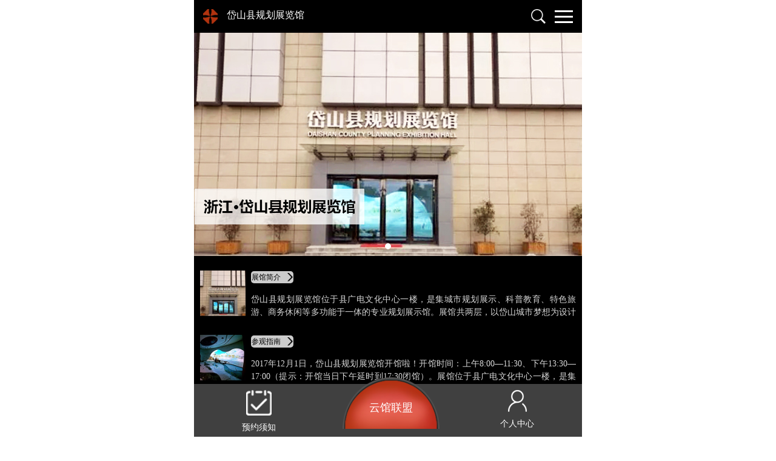

--- FILE ---
content_type: text/html; charset=utf-8
request_url: http://yunghzg.cn/default.aspx/?RoomID=313
body_size: 9549
content:


<!DOCTYPE html>
<html lang="zh-CN">
<head>

    <meta name="format-detection" content="telephone=no" />
    <meta name="format-detection" content="email=no" />
    <meta http-equiv="Content-Type" content="text/html; charset=utf-8">
    <meta name="viewport" content="width=device-width, initial-scale=1.0, maximum-scale=1.0, user-scalable=no">
    <meta name="renderer" content="webkit|ie-comp|ie-stand">
    <meta http-equiv="X-UA-Compatible" content="IE=Edge" />
    <link rel="icon" href="images/favicon.ico" type="image/x-icon">
    <link rel="shortcut icon" href="images/favicon.ico" type="image/x-icon">
    <meta name="apple-mobile-web-app-status-bar-style" content="white">
    <meta name="apple-mobile-web-app-capable" content="no">
    <meta name="HandheldFriendly" content="true">
    <title>云馆</title>
    <meta name="keywords" content="云馆   VR移动展馆平台">
    <meta name="description" content="云馆   VR移动展馆平台">
    <link rel="stylesheet" type="text/css" href="/css/bootstrap.css" />
    <link rel="stylesheet" type="text/css" href="/css/animate.min.css" />
    <link rel="stylesheet" type="text/css" href="/css/idangerous.swiper.css" />
    <link rel="stylesheet" type="text/css" href="/css/swiper.min.css" />
    <link rel="stylesheet" type="text/css" href="/css/shared.css" />
    <link rel="stylesheet" type="text/css" href="/css/style.css" />
    <script src="/js/jquery.min.js" type="text/javascript" charset="utf-8"></script>
    <script src="/js/swiper.min.js" type="text/javascript" charset="utf-8"></script>
    <script src="/js/web.js" type="text/javascript" charset="utf-8"></script>
    <!--图片延迟加载-->
    <script type="text/javascript" src="/js/jquery.lazyload.js"></script>
    <script type="text/javascript">
        jQuery(function () {
            jQuery("img").lazyload({ effect: "fadeIn" });
            $("div").lazyload({ effect: "fadeIn" });
        });
    </script>
    <style>
        .major_links .major_img{
  display: block;
    width: 7.5rem;
    font-size: large;
    float: left;
    margin-right: 0.88rem;

}
.major_links .major_img img{
  position: relative;
  top: 4px;
}

    </style>

</head>
<body>
    <div class="warp">
        <!--header Begin-->
        
<header class="navbar-fixed-top head">
			<div class="headerBox clearfix">
				<a href="/index.aspx" class="logo">
                    <img src="/upload/image/20170727/1e0f0cbf3521439c922845b168ed6b8d.png" title="云馆"/>
                   </a>
                       <span >
                <a  style="color:white; font-size:16px;" href="/default.aspx?RoomID=313">岱山县规划展览馆</a>
                </span>
				
				<a class="pull-right menu-activator" id="menu_chu1">
					<div class="visual">
						<i class="line line01"></i>
						<i class="line line02"></i>
						<i class="line line03"></i>
						<i class="line line04"></i>
					</div>
				</a>
				<a class="search fr"><img src="/images/search.png"></a>
			</div>
			<!--menu-Box begin-->
			<div class="menu-Box">
				<div class="menu">
					<ul class="menu-ul">
						<li class="active"><a href="/about/?MenuID=3" class="Num01"><span>云馆</span></a></li>
						<li><a href="/about/?MenuID=4" class="Num02"><span>隐私与条款</span></a></li>
						<li><a href="tel:010-62846880"" class="Num03"><span>联系我们</span></a></li>
					</ul>
					<!--navMenu-->
					<div class="tab_nav">
					    <div class="navBox active"><a href="/about/?MenuID=3">关于云馆</a>|<a href="/about/?MenuID=4">条款与隐私</a></div>
                        <div class="navBox"><a href="/about/?MenuID=5">云馆建设</a>|<a href="/about/?MenuID=6">云馆联盟</a></div>
                        <div class="navBox"></div>
					</div>
				</div>
			</div>
            <!--menu-Box end-->
			<!--search-con begin-->
			<div class="search-con">
				<form class="searchBox" method="get" action="/search/" >
					<input type="submit" class="iBtn" value=""  />
					<input type="text" class="inp" autocomplete="off" name="keyword" id="kw" onblur="if (value ==''){value='请输入您想访问的城市名称或展馆名称'}" onfocus="if (value =='请输入您想访问的城市名称或展馆名称'){value =''}" value="请输入您想访问的城市名称或展馆名称" />
					<input type="reset" value="取消"  class="reset"/>
				</form>
			</div>
            <!--search-con end-->
		</header>
        <!--header End-->
        <!--main Begin-->
        <main>
			<!--focus Begin-->
			<section>
				<div class="focus">
				    <div class="swiper-container">
					    <div class="swiper-wrapper">
                            
                                    <div class="swiper-slide"> <a href="javascript:;"><img src="/upload/image/20180425/ddc559f899b848e7987b8eac292cda9a.jpg" data-original="/upload/image/20180425/ddc559f899b848e7987b8eac292cda9a.jpg" /></a> </div>
                                
					    </div>
				    </div>
 <div class="pagination"></div>
  <script type="text/javascript">

      var mySwiper = new Swiper('.swiper-container',{
          pagination: '.pagination',
          paginationClickable: true,
          loop:true,
          grabCursor: true,
          autoplay:3000
      })

 </script>
			    </div>
			</section>
			<!--fouces End-->
            <!--major_links begin-->
            <ul class="major_links">
                <li>
                    <a href="/gaikuang/jianjie/?RoomID=313" class="major_img"><img src="/upload/image/20180425/71bb5ae4f8774301bcff369358124f17.jpg"  data-original="/upload/image/20180425/71bb5ae4f8774301bcff369358124f17.jpg" width="143" height="143" style="max-height:80px;"/></a>
                    <div class="major_info" style="padding-top:0px;">
                        <a href="/gaikuang/jianjie/?RoomID=313" class="more_01"><span>展馆简介</span></a>

                        <div class="major_des" style="margin-top: 16px; max-height: 40px;">岱山县规划展览馆位于县广电文化中心一楼，是集城市规划展示、科普教育、特色旅游、商务休闲等多功能于一体的专业规划展示馆。展馆共两层，以岱山城市梦想为设计主线，采用大量高科技手段，将总规模型秀、VR单车、魔镜墙、刷新城市等现代声光电技术融入多项展示环节，再现岱山建设的城市发展观、城市幸福观、政府执政态度、市民生活态度，展现了“扬帆东海梦，宜居海岛城”的城市建设主题。</div>
                    </div>
                </li>
                <li>
                    <a href="/gaikuang/zhinan/?RoomID=313" class="major_img"><img src="/upload/image/20180425/18c4ab18b3134212980e230d9ae044a8.jpg"  data-original="/upload/image/20180425/18c4ab18b3134212980e230d9ae044a8.jpg" width="143" height="143" style="max-height:80px;" /></a>
                    <div class="major_info" style="padding-top:0px;">
                        <a href="/gaikuang/zhinan/?RoomID=313" class="more_01"><span>参观指南</span></a>
                        <div class="major_des" style="margin-top: 16px;max-height: 40px;">2017年12月1日，岱山县规划展览馆开馆啦！开馆时间：上午8:00—11:30、下午13:30—17:00（提示：开馆当日下午延时到17:30闭馆）。展馆位于县广电文化中心一楼，是集城市规划展示、科普教育、特色旅游、商务休闲等多功能于一体的专业规划展示馆。</div>
                    </div>
                </li>
                <li>
                    <a href="/gaikuang/yewu/?RoomID=313" class="major_img"><img src="/upload/image/20180425/70d2c1a09d9b4f44bc5e83571968f97a.jpg"  data-original="/upload/image/20180425/70d2c1a09d9b4f44bc5e83571968f97a.jpg" width="143" height="143" style="max-height:80px;" /></a>
                    <div class="major_info" style="padding-top:0px;">
                        <a href="/gaikuang/yewu/?RoomID=313" class="more_01"><span>展馆活动</span></a>
                        <div class="major_des" style="margin-top: 16px;max-height: 40px;">展厅分为序厅（主题艺术墙）、海之形（概况区）、海之源（城建历史区）、海之韵（建设成就区）、海之梦（未来规划区）、逐梦丝路（总规模型）六大部分，使参观者全面完整的了解城市历史，展望城市未来。主要的亮点在于一块LED大屏，它实际上也是一个大模型，通过结合立面跟水面，能产生互动，再加上舞台灯光，达到多媒体声光电一体化的效果。</div>

                    </div>
                </li>
                <li>
                    <a href="javascript:;" class="major_img" onclick="ShowTc()"><img src="/upload/image/20181031/a6cf2556889948b19a87a8ea4f0a65c8.png"  data-original="/upload/image/20181031/a6cf2556889948b19a87a8ea4f0a65c8.png" width="143" height="143" style="max-height:80px;"></a>
                    <div class="major_info" style="padding-top:0px;">
                        <a href="javascript:;" class="more_01" onclick="ShowTc()"><span>互动留言</span></a>
                        <div class="major_des" style="margin-top: 16px;max-height: 40px;">欢迎您进入展馆留言板系统，请输入留言内容，我们将尽快与您联系！</div>

                    </div>
                </li>
            </ul>
            <!--major_links end-->
            <!-- 新闻动态 begin-->
            <section class="index_sec clearfix">
                <h3 class="title_01"><a href="/news/?RoomID=313" class="sec_more">查看更多</a><a href="/news/?RoomID=313">新闻动态</a></h3>
                <!--news_area begin-->
                
                                 <div class="news_area news_dif">
                                    <div class="news_info"><a href="/news/detail/?ContentID=3500&RoomID=313">
                                        <h3 class="news_caption">官兵参观县城市规划展览馆</h3>
                                        <div class="news_des">近日，舟山边防检查站岱山分站的官兵参观县城市规划展览馆。一个个精致的模型和一张张饱含历史的图片再现了岱山发展的足迹，使官兵们切身感受岱山发展的历史人文地理风情，进一步加深了对部队驻地的热爱之情。</div>
                                        <p class="news_date">2017.08.29</p></a>
                                    </div>
                                </div>
                    
                                 <div class="news_area news_dif">
                                    <div class="news_info"><a href="/news/detail/?ContentID=3501&RoomID=313">
                                        <h3 class="news_caption">俞东来赴岱山调研</h3>
                                        <div class="news_des">3月15日上午，市委书记、新区党工委书记俞东来到岱山县调研城市建设工作。随后，俞东来一行登上摩星山考察开发建设情况，到东沙古镇了解古镇保护和开发情况，到岱山规划展览馆详细了解岱山规划情况，对岱山下一步城市建设工作提出希望和要求。</div>
                                        <p class="news_date">2017.03.15</p></a>
                                    </div>
                                </div>
                    
                <!--news_area end-->
             </section>
            <!-- 新闻动态 end-->
            
            	
            <!-- 全景展厅 begin-->
            <section class="index_sec clearfix">  
                <h3 class="title_01"><a href="">全景展馆</a></h3>
                <a href=""><img src="/upload/image/20180425/f60c9f26942c47ed81c4db34a8af954d.jpg" data-original="/upload/image/20180425/f60c9f26942c47ed81c4db34a8af954d.jpg" width="645" height="336" /></a>
              
                
            </section>
            <!-- 全景城市 end-->
 

            <section class="index_sec clearfix">  
            	<h3 class="title_01"><a href="http://720yun.com/t/63c29qa5uyr?pano_id=856533">全景城市</a></h3>
            	<div class="">
				    <div class="swiper-container">
					    <div class="swiper-wrapper">
                           
                                    <div class=""> <a href="http://720yun.com/t/63c29qa5uyr?pano_id=856533"><img src="/upload/image/20180425/d290c5b847954311920ffc8cd755178b.jpg" data-original="/upload/image/20180425/d290c5b847954311920ffc8cd755178b.jpg" /></a> </div>
                                
					    </div>
				    </div>
				    
                      <a class="atten" id="go">关注</a>
			    </div>
            </section>
            <!-- 全景城市 end-->
            <!--index_sec begin-->
            <section class="index_sec" style="display: none;">
            	<h3 class="title_01"><a>在线预约  </a></h3>
                <!--order begin-->
                <div class="order">
                    <div class="order_tab clearfix">
                        <a href="javascript:void(0)" class="order_cur"><span>个人预约</span></a>
                        <a href="javascript:void(0)"><span>团体预约</span></a>
                    </div>
                    <!--order_area begin-->
                    <div class="order_area">
                        <div class="order_info">
                            <p>可预约</p>
                            <p class="order_day"></p>
                            <p class="order_num"><span>可预约名额：</span></p>
                        </div>
                        <div class="order_form">
                            <input type="text" placeholder="姓名" id="UserName" class="order_txt" />
                            <input type="text" placeholder="证件号" id="UserCard" class="order_txt" />
                            <input type="text" placeholder="邮箱" id="UserMail" class="order_txt" />
                            <div class="order_handle clearfix">
                                <input type="button" value="确认预约" class="order_btn" onclick="YUYUE()" /><input type="button" value="查询预约" class="order_btn"  onclick="    chaxun()" />
                            </div>
                        </div>
                    </div>
                    <!--order_area end-->
                    <!--order_area begin-->
                    <div class="order_area">
                        <div class="order_info">
                            <p>可预约</p>
                            <p class="order_day"></p>
                            <p class="order_num"><span>可预约名额：</span></p>
                        </div>
                        <div class="order_form">
                            <p style="font-size:16px;text-align:center;color:#c23036">请直接与展馆联系 进行电话预约</p>
                            <br />
                            <p style="font-size:16px;text-align:center;color:#c23036;">电话号码：</p>
                        </div>
                    </div>
                    <!--order_area end-->
            </div>
            	<!--order end-->
            </section>
            <!--index_sec end-->
            <!-- 联系信息 begin-->
            <section class="index_sec clearfix">
                <h3 class="title_01"><a href="javascript:;">联系方式</a></h3>
            	<div class="map"> <p>
    <iframe class="ueditor_baidumap" src="http://yunghzg.cn/Ueditor/dialogs/map/show.html#center=122.230557,30.269843&zoom=17&width=100%&height=170&markers=122.229084,30.268907&markerStyles=l,A" frameborder="0" width="100%" height="170"></iframe>
</p></div>
               
                <ul class="contact_info contact_info2" style="padding-bottom:1rem;">
                    <li >

                        <div class="contact_des">地址：浙江省舟山市岱山县高亭镇兰秀大道481号，县广电文化中心一楼东侧</div>
                    </li>
                    <li style='display:none'>
                      
                        <div class="contact_des">
                        	交通：
                        </div>
                    </li>
                    <li style='display:none'>
                      
                        <div class="contact_des">网址：</div>
                    </li>
                    <li style='display:none'>
                      
                        <div class="contact_des">电话：</div>
                    </li>

                      <li style='display:none'>
                      
                        <div class="contact_des">传真：</div>
                    </li>



                    <li style='display:none'>
                       
                        <div class="contact_des">QQ：</div>
                    </li>
                    <li style='display:none'>
                      
                        <div class="contact_des">邮箱：</div>
                    </li>
                     <li style='display:none'>
                       
                        <div class="contact_des">微博：</div>
                    </li>
                    <li style='display:none'>
                       
                        <div class="contact_des"><span style="float: left;">微信：</span>  </div>
                    </li>
                    <li style="display: table;vertical-align: middle;">
                         <img  style='width: 100px;height: 100px;display:none;' src="" alt="Weixin" />
                    	<span  style='float: left;'>分享到：</span>
                          <a href="javascript:;" onclick="jiathis_sendto('cqq');return false;" class="jiatitle" > <img style='width: 30px;height: 30px;' src="/images/qq.png" alt="QQ" /> </a>



                    	<a class="jiathis_button_tsina"  href="javascript:;"><img src="/images/shared_02.png"  width="30" height="30"/></a>
                    	<a class="jiathis_button_weixin" href="javascript:;" ><img src="/images/shared_01.png"  width="30" height="30"/></a>

                     </li>
                </ul>
               <script type="text/javascript" src="http://v2.jiathis.com/code/jia.js" charset="utf-8"></script>

            </section>
            <!-- 联系信息 end-->
            <!-- 联系我们 begin-->
            <section class="index_sec clearfix sec_contact" style="display: none;">
                <h3 class="title_01 contact_tit"><a >联系我们</a></h3>
				<ul class="cont_us">
					<li><em>网站</em>http://yunguanvr.com/</li>
					<li><em>微信</em>云馆</li>
					<li><em>电话</em>010-62846880</li>
					<li><em>邮箱</em>yunguanvr@163.com</li>
					<li><em>Q&nbsp;Q</em></li>
					<li><em>分享至</em>
					<div class="bdsharebuttonbox"><a href="#" class="bds_qzone" data-cmd="qzone" title="分享到QQ空间"></a><a href="#" class="bds_tsina" data-cmd="tsina" title="分享到新浪微博"></a><a href="#" class="bds_tqq" data-cmd="tqq" title="分享到腾讯微博"></a><a href="#" class="bds_weixin" data-cmd="weixin" title="分享到微信"></a></div>
<script>window._bd_share_config = { "common": { "bdSnsKey": {}, "bdText": "", "bdMini": "2", "bdMiniList": false, "bdPic": "", "bdStyle": "0", "bdSize": "24" }, "share": {}, "image": { "viewList": ["tsina", "tqq", "weixin"], "viewText": "分享到：", "viewSize": "16" }, "selectShare": { "bdContainerClass": null, "bdSelectMiniList": ["tsina", "tqq", "weixin"] } }; with (document) 0[(getElementsByTagName('head')[0] || body).appendChild(createElement('script')).src = 'http://bdimg.share.baidu.com/static/api/js/share.js?v=89860593.js?cdnversion=' + ~(-new Date() / 36e5)];</script>
					</li>
				</ul>
            </section>
            <!-- 联系我们 end-->
		</main>
        <!--main End-->

        <!--footer Begin-->
        
<footer>
    <ul class="foot_ul clearfix">
        <li class=" fl">
            <a href="/member/order/explain/?RoomID=313">
                <img src="/images/zglm.png" width="42" height="41" /><em>预约须知</em></a></li>
        <li class="online_01  fl"><a href="/alliance/">云馆联盟</a></li>
        <li class=" fr">
            <a href="/member/?RoomID=313">
                <img src="/images/grzx.png" width="31" height="36" /><em>个人中心</em></a></li>
    </ul>
</footer>
<div style="display: none">
    统计代码
    客服代码
</div>



        <!--footer End-->
        <!--zg_mes begin-->
        <div class="zg_mes">
            <div class="mes_box">
                <form action="/ashx/message.ashx?type=leavemessage&RoomID=313" method="post" id="form_message">
                    <div class="colsed">&times;</div>
                    <h5 class="mes_h5">留言板</h5>
                    <div class="mes_info">请输入留言内容，我们将尽快与您联系！</div>
                    <!--mes_blk begin-->
                    <div class="mes_blk"><span><em>*</em></span><input type="text" name="name" class="mes_inp" value="姓名" onfocus="if(value=='姓名') {value=''}" onblur="if (value=='') {value='姓名'}" /></div>
                    <!--mes_blk end-->
                    <!--mes_blk begin-->
                    <div class="mes_blk"><span><em>*</em></span><input type="text" id="tel" name="tel" class="mes_inp" value="电话" onfocus="if(value=='电话') {value=''}" onblur="if (value=='') {value='电话'}" /></div>
                    <!--mes_blk end-->
                    <!--mes_blk begin-->
                    <div class="mes_blk"><span><em>&nbsp;</em></span><input type="text" name="address" class="mes_inp" value="地址" onfocus="if(value=='地址') {value=''}" onblur="if (value=='') {value='地址'}" /></div>
                    <!--mes_blk end-->
                    <!--mes_blk begin-->
                    <div class="mes_blk"><span><em>*</em></span><input type="text" id="mail" name="mail" class="mes_inp" value="邮箱" onfocus="if(value=='邮箱') {value=''}" onblur="if (value=='') {value='邮箱'}" /></div>
                    <!--mes_blk end-->
                    <!--mes_blk begin-->
                    <div class="mes_blk"><span><em>*</em></span><textarea id="message" name="message" class="mes_inp mes_textarea" rows="3" cols="20" onfocus="if(value=='留言(字数不能超过500字)') {value=''}" onblur="if (value=='') {value='留言(字数不能超过500字)'}">留言(字数不能超过500字)</textarea></div>
                    <!--mes_blk end-->
                    <!--mes_blk begin-->
                    <div class="mes_blk">
                        <input type="button" id="btn_message" value="立即发送" class="mes_btn">
                    </div>
                    <!--mes_blk end-->
                </form>
                <script>
                    $("#btn_message").click(function () {
                        //检查电话是否为空
                        if ($("#tel").val() == "" || $("#tel").val() == null) {
                            alert("请输入电话");
                            return false;
                        }
                        var reg = /^1[3|4|5|6|7|8][0-9]{9}$/;
                        if (!reg.test($("#tel").val())) {
                            alert("输入的电话格式不正确，请重新输入");
                            return false;
                        }
                        //检查邮箱是否为空
                        if ($("#mail").val() == "" || $("#mail").val() == null) {
                            alert("请输入邮箱");
                            return false;
                        }
                        var reg = /^([a-zA-Z0-9_-])+@([a-zA-Z0-9_-])+(.[a-zA-Z0-9_-])+/;
                        if (!reg.test($("#mail").val())) {
                            alert("输入的邮箱格式不正确，请重新输入");
                            return false;
                        }
                        if ($("#message").val().length > 500)
                        {
                            alert("留言字数不能超过500字，请重新输入");
                            return false;
                        }
                        var form = $("#form_message");
                        $.post(form.attr("action"), form.serialize(), function (data) {

                            if (data == "0") { alert("发送成功！"); form[0].reset(); $('.zg_mes .colsed').click(); }
                            else { $(".mes_info").html(data) }
                        }, "text");
                    });
                </script>
            </div>
        </div>
        <!--zg_mes end-->
    </div>
</body>
</html>
<script>
    function chaxun() {
        window.location.href = "/member/?url=" + "/member/yuyue/";
    }
    var reg = /^\w+([-+.']\w+)*@\w+([-.]\w+)*\.\w+([-.]\w+)*$/;
    function YUYUE() {
        var UserID = "0";
        if (UserID == "0") {
            window.location.href = "/member/";
        }
        else {
            if ($("#UserName").val() == "") {
                alert("请输入姓名！");
                return false;
            }
            if ($("#UserCard").val() == "") {
                alert("请输入身份证号！");
                return false;
            }
            else {
                var reg1 = /^[1-9]{1}[0-9]{14}$|^[1-9]{1}[0-9]{16}([0-9]|[xX])$/;
                if (!reg1.test($("#UserCard").val())) {
                    alert("请输入有效的身份证号！");
                    return false;
                }
            }
            if ($("#UserMail").val() == "") {
                alert("请输入邮箱！");
                return false;
            }
            else {
                if (!reg.test($("#UserMail").val())) {
                    alert("请输入格式正确的邮箱！");
                    return false;
                }
            }
            $.post("/ashx/HuahaoManager.ashx?type=order", { UserMail: $("#UserMail").val(), UserName: $("#UserName").val(), UserCard: $("#UserCard").val(), OrderTime: "", UserID: UserID, RoomID: "313", RoomOpenID: "0", OrderType: "0",OrderTicketNum:"1" }, function (data) {
                if (data == "0") {
                    window.location.href = "/member/order/success/?UserID=" + UserID + "&RoomOpenID="+0;
                    return false;
                }
                else {
                    alert(data);
                    return false;
                }
            });
        }
    }
    
</script>
<script type="text/javascript">
    var UserID = "0";
    $("#go").click(function () {
        if (UserID == "0") {
            window.location.href = "/member/login/"
        }
        else {
            $.post("/ashx/user.ashx?type=saveguanzhu", { RoomID: "313" }, function (data) {
                if (data == "0") {
                    alert("关注成功！")
                    return false;
                }
                else {
                    alert(data);
                    return false;
                }
            });
            return false;
        }

    });
</script>
<script type="text/javascript">
    //显示留言弹窗
    function ShowTc(){
        $('.zg_mes').fadeIn(500);
    }
</script>

<script type="text/javascript">
window.onload = function () {
var iframeDom=document.getElementsByClassName('ueditor_baidumap')[0]
	var src = document.getElementsByClassName('ueditor_baidumap')[0].src

	console.log(src.indexOf("https"))

	if(src.indexOf("https")==-1){
	var src2=src.replace("http","https")
	console.log(src2)
	iframeDom.src=src2
	}
};
</script>

--- FILE ---
content_type: text/css
request_url: http://yunghzg.cn/css/shared.css
body_size: 3290
content:
@charset "utf-8";
html{ font-size:62.5%;}
*{ margin:0; padding:0;outline:none; -webkit-font-smoothing: antialiased; list-style: none; text-decoration: none;}
html,body{ font-family:"微软雅黑",Microsoft YaHei; font-family: "Microsoft YaHei","微软雅黑" !important;/*兼容Opera*/color:#666; -webkit-text-size-adjust:none;text-align: justify; line-height: 1.5; }
body,h1,h2,h3,h4,h5,h6,p{ font-size: 1.4rem;font-size: 14px; margin: 0;line-height: 2rem;}
ul, ol{ margin: 0; padding: 0;}
img{border:none;max-width: 100%;height: auto;}
input,textarea{border:none; background:none; vertical-align:middle;font-family:"微软雅黑",Microsoft YaHei;}
select{vertical-align:middle; cursor:pointer; font-family:"微软雅黑",Microsoft YaHei; appearance:none;-moz-appearance:none;-webkit-appearance:none;}
a{color:#000; text-decoration:none;outline: none;/* blr:expression(this.onFocus=this.blur());*/ -webkit-transition:all 0.3s ease 0s; -moz-transition: all 0.3s ease 0s; -ms-transition: all 0.3s ease 0s; -o-transition: all 0.3s ease 0s;  transition: all 0.3s ease 0s;}
a:hover{text-decoration:none; color: #b1330f;}
a:focus,input,select,area{outline:none; blr:expression(this.onFocus=this.blur());}
i, cite, em, var, address, dfn{font-style: normal;}
.fl{float: left;}

.fr{float: right;}
.clearfix{ *zoom:1; }
.clearfix:after{ content:"\200B"; display: block; clear: both; height: 0;}
	.search-con{
		max-width: 647px;
    margin: 0 auto;
		}

.warp{max-width: 640px;margin: 0 auto;}
.inner{background:#fff;padding: 20px;}
.seciton{width: 100%;padding:20px 0;}
.seciton1{width: 100%;padding:20px 0;background: #f5f5f5;}
.transition{-webkit-transition: all .4s ease-in-out; -moz-transition: all .4s ease-in-out; -o-transition: all .4s ease-in-out; -ms-transition: all .4s ease-in-out; transition: all .4s ease-in-out;}

/*header*/
header{}
.headerBox{width:100%;padding:15px;position: relative;background: #000;/*height:4.5rem;*/max-width: 640px;margin: 0 auto;}
.scroll_bar{box-shadow: 0px 0px 4px #333;}
.scroll_bar img{height:42px;}
.scroll_bar .headerBox{padding:12px 20px;}
.scroll_bar a.menu-activator{margin-top: 5px;}
a.menu-activator {
    display: block;
    width: 30px;
    height: 24px;
}
a.menu-activator div.visual {
    position: relative;
    float: left;
    width: 30px;
    height: 24px;
    cursor: pointer;
}
a.menu-activator div.visual i.line {
    width: 100%;
    height:3px;
    background:#fff;
    display: block;
    position: absolute;
    -moz-transition: all 300ms ease;
    -o-transition: all 300ms ease;
    -webkit-transition: all 300ms ease;
    transition: all 300ms ease;
    -moz-transform: translate3d(0, 0, 0);
    -webkit-transform: translate3d(0, 0, 0);
    transform: translate3d(0, 0, 0);
}
a.menu-activator div.visual i.line.line01 {
    top: 2px;
    filter: progid:DXImageTransform.Microsoft.Alpha(enabled=false);
    opacity: 1;
    -moz-transition-delay: 210ms;
    -o-transition-delay: 210ms;
    -webkit-transition-delay: 210ms;
    transition-delay: 210ms;
}
a.menu-activator div.visual i.line.line02 {
    top: 11px;
    -moz-transition-delay: 140ms;
    -o-transition-delay: 140ms;
    -webkit-transition-delay: 140ms;
    transition-delay: 140ms;
}
a.menu-activator div.visual i.line.line03 {
    top: 20px;
    -moz-transition-delay: 70ms;
    -o-transition-delay: 70ms;
    -webkit-transition-delay: 70ms;
    transition-delay: 70ms;
}
a.menu-activator div.visual:hover i.line {
    filter:progid:DXImageTransform.Microsoft.Alpha(enabled=false);
    opacity:1;
    -moz-transform:translate3d(0, -4px, 0);
    -webkit-transform:translate3d(0, -4px, 0);
    transform:translate3d(0, -4px, 0)
}
a.menu-activator div.visual:hover i.line.line01{
    /*filter:progid:DXImageTransform.Microsoft.Alpha(Opacity=0);
    opacity:0;*/
    -moz-transition-delay:0ms;
    -o-transition-delay:0ms;
    -webkit-transition-delay:0ms;
    transition-delay:0ms
}
a.menu-activator div.visual:hover i.line.line02 {
    -moz-transition-delay:70ms;
    -o-transition-delay:70ms;
    -webkit-transition-delay:70ms;
    transition-delay:70ms
}
a.menu-activator div.visual:hover i.line.line03 {
    -moz-transition-delay:140ms;
    -o-transition-delay:140ms;
    -webkit-transition-delay:140ms;
    transition-delay:140ms
}
a.menu-activator div.visual i.line.line04 {
    top: 30px;
    filter: progid:DXImageTransform.Microsoft.Alpha(Opacity=0);
    opacity: 0;
    -moz-transition-delay: 0ms;
    -o-transition-delay: 0ms;
    -webkit-transition-delay: 0ms;
    transition-delay: 0ms;
}
a.menu-activator.active div.visual i.line:nth-child(1) {
    -moz-transform:rotate(-45deg);
    -ms-transform:rotate(-45deg);
    -webkit-transform:rotate(-45deg);
    transform:rotate(-45deg);
    top:16px;
}
a.menu-activator.active div.visual i.line:nth-child(3) {
    -moz-transform:rotate(45deg);
    -ms-transform:rotate(45deg);
    -webkit-transform:rotate(45deg);
    transform:rotate(45deg);
    top:16px;
}
a.menu-activator.active div.visual i.line:nth-child(2){
    filter:progid:DXImageTransform.Microsoft.Alpha(Opacity=0);
    opacity:0
}
a.menu-activator.active div.visual i.line.line01, a.menu-activator.active div.visual i.line.line02, a.menu-activator.active div.visual i.line.line03, a.menu-activator.active div.visual i.line.line04 {
    -moz-transition-delay:0ms;
    -o-transition-delay:0ms;
    -webkit-transition-delay:0ms;
    transition-delay:0ms
}
a.menu-activator.active div.visual:hover i.line.line01, a.menu-activator.active div.visual:hover i.line.line03 {
    filter:progid:DXImageTransform.Microsoft.Alpha(enabled=false);
    opacity:1
}
a.menu-activator.active div.visual:hover i.line.line01, a.menu-activator.active div.visual:hover i.line.line02, a.menu-activator.active div.visual:hover i.line.line03, a.menu-activator.active div.visual:hover i.line.line04 {
    -moz-transition-delay:0ms;
    -o-transition-delay:0ms;
    -webkit-transition-delay:0ms;
    transition-delay:0ms
}

/*logo*/
.return{display:none;}
.logo img{ height: 24px;margin-right: 10px;}
/*.erj_logo{position: absolute;left:43%;}*/
/*搜索*/
.search{ margin-right: 15px; }
.search img{ width: 24px;}
.search-con{padding: 0 0.5rem;margin-top: 1rem;}
.search-con .active{opacity: 1;}
.searchBox{width: 100%;overflow: hidden;border: 1px solid #6b6b6b;background:#fff ;height: 3.5rem;box-shadow:0px 0px 4px #333;opacity: 0;}
.searchBox input{float: left;}
.searchBox .iBtn{background:#ddd url(../images/ser.png) center center no-repeat;width:15%;height:3.5rem;background-size:23px;}
.searchBox .inp{width:70%;padding:0.5rem;height:3.3rem;color:#c5c5c5;border-radius: initial;}
.searchBox .reset{width:15%;height:3.5rem; text-align: center;border-left:1px solid #bbb;border-radius: initial;}
/*menu-ul*/
.menu-Box{width:100%;border-top: 1px solid #7da3de;position:relative;z-index: 99; display: none;background:#000;}
.menu{max-width:640px;margin: 0 auto;padding: 0 15px; margin-top:1rem;}
.menu-ul{width:100%;overflow: hidden;}
.menu-ul li{width:33.33%; background:#fff; float: left; text-align: center; position: relative;}
.menu-ul a{ padding: 10px 0; color:#2a2a2a; display: block; font-size: 1.6rem; position: relative;}
.menu-ul li a:before{
    position: absolute;
    top: 14px;
    right: 0;
    z-index: 0;
    content: "";
    width: 1px;
    height: 20px;
    background: #000;
}
.menu-ul li:last-child a:before{ width: 0;}
.menu-ul a span{ display: inline-block; padding-left:25px; background-repeat: no-repeat; background-position: left 0px; background-size:17px;-webkit-transition:all 0.3s ease 0s; -moz-transition: all 0.3s ease 0s; -ms-transition: all 0.3s ease 0s; -o-transition: all 0.3s ease 0s;  transition: all 0.3s ease 0s;}
.menu-ul a.Num01 span{background-image:url(../images/nav01.png) ;}
.menu-ul a.Num02 span{background-image:url(../images/nav02.png) ;}
.menu-ul a.Num03 span{background-image:url(../images/nav03.png) ;}
.menu-ul li:hover,.menu-ul li.active{background: #b1330f;}
.menu-ul li:hover a span,.menu-ul li.active a span{background-position:left -16px;text-decoration: none;color:#fff;}
.menu-ul li:hover a:before,.menu-ul li.active a:before{ width: 0;}
.tab_nav{ overflow: hidden;display:none;}
.navBox{width:100%; overflow: hidden; display: none; color:#fff; line-height: 22px; padding: 15px 0; text-align: center;}
.navBox a{ color:#fff; padding: 0 10px; }

/*footer*/
footer{margin-top:.5rem;background: #404040;position: fixed;bottom: 0px;width:100%;z-index: 1111;/*display: none;*/max-width: 640px;}
.footerblack{display: block;}
.foot_ul{width:100%;padding:1rem 0 .5rem;}
.foot_ul li{width:33.33%; color:#fff;text-align: center;position: relative;}
.foot_ul li em{display: block;font-style: normal;margin-top: 10px;color:#fff;}
.foot_ul li.online_01 a{width:160px;background: url(../images/online.png) center top no-repeat;line-height:10rem;color:#fff;display: block;position: absolute;font-size:1.8rem;background-size:100%;height: 8.5rem;top:-21px;left:15%;}


.menu_closed{width:25px;height: 25px; cursor: pointer; color: #fff; font-size:30px; font-family: "Courier New", Courier, monospace; position: absolute; top:44%; right: 28px;padding:1px 4px;background: #000;border-radius:50%;z-index: 222;box-shadow:0px 0px 7px #333;}

.dqli em{width: 5rem;}


/*图片由大变小*/
/*.viewpointLeft .Vimg a img{
	-webkit-transform: scale(1, 1);
	-webkit-transition-timing-function: ease-out;
	-webkit-transition-duration: 2000ms;
	-moz-transform: scale(1, 1);
	-moz-transition-timing-function: ease-out;
	-moz-transition-duration: 2000ms;
	transform: scale(1, 1);
	transition-timing-function: ease-out;
	transition-duration: 2000ms;
	width: 100%;
}
.Vimg:hover a img{
	-webkit-transform: scale(0.95, 0.95);
	-webkit-transition-timing-function: ease-out;
	-webkit-transition-duration: 1500ms;
	-moz-transform: scale(0.95, 0.95);
	-moz-transition-timing-function: ease-out;
	-moz-transition-duration: 1500ms;
	transform: scale(0.95, 0.95);
	transition-timing-function: ease-out;
	transition-duration: 1500ms;
	position: relative;
	z-index: 3;
}*/

/*图片由小变大*/
.tsImg img, .zjTeam img{
    -webkit-transform: scale(1, 1);
    -webkit-transition-timing-function: ease-out;
    -webkit-transition-duration: 1000ms;
    -moz-transform: scale(1, 1);
    -moz-transition-timing-function: ease-out;
    -moz-transition-duration: 1000ms;
    transform: scale(1, 1);
    transition-timing-function: ease-out;
    transition-duration: 1000ms;
    width: 100%;
}
.tsImg img:hover, .zjTeam dt:hover img{
    -webkit-transform: scale(1.11, 1.11);
    -webkit-transition-timing-function: ease-out;
    -webkit-transition-duration: 1000ms;
    -moz-transform: scale(1.11, 1.11);
    -moz-transition-timing-function: ease-out;
    -moz-transition-duration: 1000ms;
    transform: scale(1.11, 1.11);
    transition-timing-function: ease-out;
    transition-duration: 1000ms;
    position: relative;
}


/*@media only screen and (min-width: 481px) {
	html {font-size:94%!important}
}

@media only screen and (min-width: 561px) {
	html {font-size:109%!important}
}

@media only screen and (min-width: 641px) {
	html {font-size:125%!important}

}*/

--- FILE ---
content_type: application/x-javascript
request_url: http://yunghzg.cn/js/web.js
body_size: 1319
content:
$(function(){
	/*头部*/
	 	jQuery(window).scroll(function() {		
			if($(window).scrollTop() >= 20){
				$('.head').addClass("headScroll"); 
			}else{    
				$('.head').removeClass("headScroll"); 
			}  
		});
	//点击右侧按钮显示导航
		$('.menu-activator').click(function(){
			$('.menu-Box').slideToggle();
		})
	//导航
		$('.navBox').eq(0).show();
		$('.menu-ul li').hover(function(){
			$(this).addClass('active').siblings('.menu-ul li').removeClass('active');
			$('.navBox').eq($(this).index()).show().siblings().hide();
		})

	//搜索
	$('.search').click(function(){
		if($('.searchBox').css('opacity')=='0'){
			$('.searchBox').animate({opacity:'1'},500);
		}
		else{
			$('.searchBox').animate({opacity:'0'},500);
		}
		
	})
	
	
		$('.reset').click(function(){
		if($('.searchBox').css('opacity')=='0'){
			$('.searchBox').animate({opacity:'1'},500);
		}
		else{
			$('.searchBox').animate({opacity:'0'},500);
		}
		
	})
	
	
	
	
    //首页 order
    $('.order_area').eq(0).show();
    jQuery(".order_tab a").each(function(index){
        jQuery(this).hover(function(){
            jQuery(".order_area").hide();
            jQuery(".order_area:eq("+index+")").show();
            jQuery(".order_tab a").removeClass("order_cur");
            jQuery(this).addClass("order_cur");
        })
    })

/*焦点图*/
	
	
/*rem*/
//	(function (doc, win) {
//		var docEl = doc.documentElement,
//		resizeEvt = 'orientationchange' in window ? 'orientationchange' : 'resize',
//		recalc = function () {
//		var clientWidth = docEl.clientWidth;
//		if (!clientWidth) return;
//		docEl.style.fontSize = 20 * (clientWidth / 320) + 'px';
//		};
//		
//		if (!doc.addEventListener) return;
//		win.addEventListener(resizeEvt, recalc, false);
//		doc.addEventListener('DOMContentLoaded', recalc, false);
//	})(document, window);
	
/*02参观指南*/
	$('.guide_tit0 li').click(function(){
		$(this).addClass('active').siblings().removeClass('active');
		$('.guide_div').eq($(this).index()).addClass('active').siblings().removeClass('active');
	})
	
//在线预约
	$(function(){
		$('.menu_closed').click(function(){
			$('.login_pro').fadeOut(500);
		})
	})
	
//引导页
//$('.foot_ul li:first').click(function(){
//	$('.zg_mes').fadeIn(500);
//})
$('.zg_mes .colsed').click(function(){
	$('.zg_mes').stop(true).fadeOut(500);
})
/*$('.mes_inp').focus(function(){
		$(this).siblings('span').stop(true).fadeOut(200)
	})
$('.mes_inp').blur(function(){
	$(this).siblings('span').stop(true).fadeIn(200)
})*/


	
	
})

/*$(window).bind("scroll",function() {

    if ($(document).scrollTop() + $(window).height() > $(document).height() - 20) {

        $('footer').addClass('footerblack');
    }else {

        $('footer').removeClass('footerblack');
    }
})*/


--- FILE ---
content_type: application/javascript
request_url: http://v2.jiathis.com/code/jia.js
body_size: 240
content:























































































































































































































































































































































































































































































































































































































































































































































































































































































































































































































































































































































































































































































































































































































































































































































































































































































































































































































































































































































































































































































































































































































































































































































































































































































































































































































































































































































































































































































































































































































var _hmt = _hmt || [];
(function() {
  var hm = document.createElement("script");
  hm.src = "https://hm.baidu.com/hm.js?ee2c4c13bbf7dc7819d47f718a7d2e80";
  var s = document.getElementsByTagName("script")[0]; 
  s.parentNode.insertBefore(hm, s);
})();